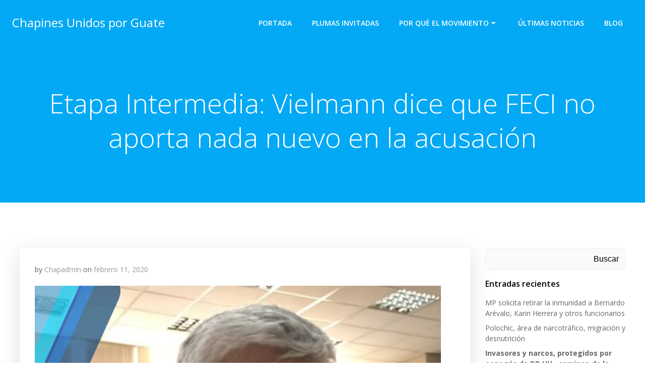

--- FILE ---
content_type: text/html; charset=utf-8
request_url: https://www.google.com/recaptcha/api2/anchor?ar=1&k=6LdYhqspAAAAAJWSuyzt3FzR46ILJ-wugW3wa-nV&co=aHR0cHM6Ly9jaGFwaW5lc3VuaWRvc3Bvcmd1YXRlLmNvbTo0NDM.&hl=en&v=N67nZn4AqZkNcbeMu4prBgzg&size=invisible&anchor-ms=20000&execute-ms=30000&cb=wlkw306zlnmn
body_size: 48982
content:
<!DOCTYPE HTML><html dir="ltr" lang="en"><head><meta http-equiv="Content-Type" content="text/html; charset=UTF-8">
<meta http-equiv="X-UA-Compatible" content="IE=edge">
<title>reCAPTCHA</title>
<style type="text/css">
/* cyrillic-ext */
@font-face {
  font-family: 'Roboto';
  font-style: normal;
  font-weight: 400;
  font-stretch: 100%;
  src: url(//fonts.gstatic.com/s/roboto/v48/KFO7CnqEu92Fr1ME7kSn66aGLdTylUAMa3GUBHMdazTgWw.woff2) format('woff2');
  unicode-range: U+0460-052F, U+1C80-1C8A, U+20B4, U+2DE0-2DFF, U+A640-A69F, U+FE2E-FE2F;
}
/* cyrillic */
@font-face {
  font-family: 'Roboto';
  font-style: normal;
  font-weight: 400;
  font-stretch: 100%;
  src: url(//fonts.gstatic.com/s/roboto/v48/KFO7CnqEu92Fr1ME7kSn66aGLdTylUAMa3iUBHMdazTgWw.woff2) format('woff2');
  unicode-range: U+0301, U+0400-045F, U+0490-0491, U+04B0-04B1, U+2116;
}
/* greek-ext */
@font-face {
  font-family: 'Roboto';
  font-style: normal;
  font-weight: 400;
  font-stretch: 100%;
  src: url(//fonts.gstatic.com/s/roboto/v48/KFO7CnqEu92Fr1ME7kSn66aGLdTylUAMa3CUBHMdazTgWw.woff2) format('woff2');
  unicode-range: U+1F00-1FFF;
}
/* greek */
@font-face {
  font-family: 'Roboto';
  font-style: normal;
  font-weight: 400;
  font-stretch: 100%;
  src: url(//fonts.gstatic.com/s/roboto/v48/KFO7CnqEu92Fr1ME7kSn66aGLdTylUAMa3-UBHMdazTgWw.woff2) format('woff2');
  unicode-range: U+0370-0377, U+037A-037F, U+0384-038A, U+038C, U+038E-03A1, U+03A3-03FF;
}
/* math */
@font-face {
  font-family: 'Roboto';
  font-style: normal;
  font-weight: 400;
  font-stretch: 100%;
  src: url(//fonts.gstatic.com/s/roboto/v48/KFO7CnqEu92Fr1ME7kSn66aGLdTylUAMawCUBHMdazTgWw.woff2) format('woff2');
  unicode-range: U+0302-0303, U+0305, U+0307-0308, U+0310, U+0312, U+0315, U+031A, U+0326-0327, U+032C, U+032F-0330, U+0332-0333, U+0338, U+033A, U+0346, U+034D, U+0391-03A1, U+03A3-03A9, U+03B1-03C9, U+03D1, U+03D5-03D6, U+03F0-03F1, U+03F4-03F5, U+2016-2017, U+2034-2038, U+203C, U+2040, U+2043, U+2047, U+2050, U+2057, U+205F, U+2070-2071, U+2074-208E, U+2090-209C, U+20D0-20DC, U+20E1, U+20E5-20EF, U+2100-2112, U+2114-2115, U+2117-2121, U+2123-214F, U+2190, U+2192, U+2194-21AE, U+21B0-21E5, U+21F1-21F2, U+21F4-2211, U+2213-2214, U+2216-22FF, U+2308-230B, U+2310, U+2319, U+231C-2321, U+2336-237A, U+237C, U+2395, U+239B-23B7, U+23D0, U+23DC-23E1, U+2474-2475, U+25AF, U+25B3, U+25B7, U+25BD, U+25C1, U+25CA, U+25CC, U+25FB, U+266D-266F, U+27C0-27FF, U+2900-2AFF, U+2B0E-2B11, U+2B30-2B4C, U+2BFE, U+3030, U+FF5B, U+FF5D, U+1D400-1D7FF, U+1EE00-1EEFF;
}
/* symbols */
@font-face {
  font-family: 'Roboto';
  font-style: normal;
  font-weight: 400;
  font-stretch: 100%;
  src: url(//fonts.gstatic.com/s/roboto/v48/KFO7CnqEu92Fr1ME7kSn66aGLdTylUAMaxKUBHMdazTgWw.woff2) format('woff2');
  unicode-range: U+0001-000C, U+000E-001F, U+007F-009F, U+20DD-20E0, U+20E2-20E4, U+2150-218F, U+2190, U+2192, U+2194-2199, U+21AF, U+21E6-21F0, U+21F3, U+2218-2219, U+2299, U+22C4-22C6, U+2300-243F, U+2440-244A, U+2460-24FF, U+25A0-27BF, U+2800-28FF, U+2921-2922, U+2981, U+29BF, U+29EB, U+2B00-2BFF, U+4DC0-4DFF, U+FFF9-FFFB, U+10140-1018E, U+10190-1019C, U+101A0, U+101D0-101FD, U+102E0-102FB, U+10E60-10E7E, U+1D2C0-1D2D3, U+1D2E0-1D37F, U+1F000-1F0FF, U+1F100-1F1AD, U+1F1E6-1F1FF, U+1F30D-1F30F, U+1F315, U+1F31C, U+1F31E, U+1F320-1F32C, U+1F336, U+1F378, U+1F37D, U+1F382, U+1F393-1F39F, U+1F3A7-1F3A8, U+1F3AC-1F3AF, U+1F3C2, U+1F3C4-1F3C6, U+1F3CA-1F3CE, U+1F3D4-1F3E0, U+1F3ED, U+1F3F1-1F3F3, U+1F3F5-1F3F7, U+1F408, U+1F415, U+1F41F, U+1F426, U+1F43F, U+1F441-1F442, U+1F444, U+1F446-1F449, U+1F44C-1F44E, U+1F453, U+1F46A, U+1F47D, U+1F4A3, U+1F4B0, U+1F4B3, U+1F4B9, U+1F4BB, U+1F4BF, U+1F4C8-1F4CB, U+1F4D6, U+1F4DA, U+1F4DF, U+1F4E3-1F4E6, U+1F4EA-1F4ED, U+1F4F7, U+1F4F9-1F4FB, U+1F4FD-1F4FE, U+1F503, U+1F507-1F50B, U+1F50D, U+1F512-1F513, U+1F53E-1F54A, U+1F54F-1F5FA, U+1F610, U+1F650-1F67F, U+1F687, U+1F68D, U+1F691, U+1F694, U+1F698, U+1F6AD, U+1F6B2, U+1F6B9-1F6BA, U+1F6BC, U+1F6C6-1F6CF, U+1F6D3-1F6D7, U+1F6E0-1F6EA, U+1F6F0-1F6F3, U+1F6F7-1F6FC, U+1F700-1F7FF, U+1F800-1F80B, U+1F810-1F847, U+1F850-1F859, U+1F860-1F887, U+1F890-1F8AD, U+1F8B0-1F8BB, U+1F8C0-1F8C1, U+1F900-1F90B, U+1F93B, U+1F946, U+1F984, U+1F996, U+1F9E9, U+1FA00-1FA6F, U+1FA70-1FA7C, U+1FA80-1FA89, U+1FA8F-1FAC6, U+1FACE-1FADC, U+1FADF-1FAE9, U+1FAF0-1FAF8, U+1FB00-1FBFF;
}
/* vietnamese */
@font-face {
  font-family: 'Roboto';
  font-style: normal;
  font-weight: 400;
  font-stretch: 100%;
  src: url(//fonts.gstatic.com/s/roboto/v48/KFO7CnqEu92Fr1ME7kSn66aGLdTylUAMa3OUBHMdazTgWw.woff2) format('woff2');
  unicode-range: U+0102-0103, U+0110-0111, U+0128-0129, U+0168-0169, U+01A0-01A1, U+01AF-01B0, U+0300-0301, U+0303-0304, U+0308-0309, U+0323, U+0329, U+1EA0-1EF9, U+20AB;
}
/* latin-ext */
@font-face {
  font-family: 'Roboto';
  font-style: normal;
  font-weight: 400;
  font-stretch: 100%;
  src: url(//fonts.gstatic.com/s/roboto/v48/KFO7CnqEu92Fr1ME7kSn66aGLdTylUAMa3KUBHMdazTgWw.woff2) format('woff2');
  unicode-range: U+0100-02BA, U+02BD-02C5, U+02C7-02CC, U+02CE-02D7, U+02DD-02FF, U+0304, U+0308, U+0329, U+1D00-1DBF, U+1E00-1E9F, U+1EF2-1EFF, U+2020, U+20A0-20AB, U+20AD-20C0, U+2113, U+2C60-2C7F, U+A720-A7FF;
}
/* latin */
@font-face {
  font-family: 'Roboto';
  font-style: normal;
  font-weight: 400;
  font-stretch: 100%;
  src: url(//fonts.gstatic.com/s/roboto/v48/KFO7CnqEu92Fr1ME7kSn66aGLdTylUAMa3yUBHMdazQ.woff2) format('woff2');
  unicode-range: U+0000-00FF, U+0131, U+0152-0153, U+02BB-02BC, U+02C6, U+02DA, U+02DC, U+0304, U+0308, U+0329, U+2000-206F, U+20AC, U+2122, U+2191, U+2193, U+2212, U+2215, U+FEFF, U+FFFD;
}
/* cyrillic-ext */
@font-face {
  font-family: 'Roboto';
  font-style: normal;
  font-weight: 500;
  font-stretch: 100%;
  src: url(//fonts.gstatic.com/s/roboto/v48/KFO7CnqEu92Fr1ME7kSn66aGLdTylUAMa3GUBHMdazTgWw.woff2) format('woff2');
  unicode-range: U+0460-052F, U+1C80-1C8A, U+20B4, U+2DE0-2DFF, U+A640-A69F, U+FE2E-FE2F;
}
/* cyrillic */
@font-face {
  font-family: 'Roboto';
  font-style: normal;
  font-weight: 500;
  font-stretch: 100%;
  src: url(//fonts.gstatic.com/s/roboto/v48/KFO7CnqEu92Fr1ME7kSn66aGLdTylUAMa3iUBHMdazTgWw.woff2) format('woff2');
  unicode-range: U+0301, U+0400-045F, U+0490-0491, U+04B0-04B1, U+2116;
}
/* greek-ext */
@font-face {
  font-family: 'Roboto';
  font-style: normal;
  font-weight: 500;
  font-stretch: 100%;
  src: url(//fonts.gstatic.com/s/roboto/v48/KFO7CnqEu92Fr1ME7kSn66aGLdTylUAMa3CUBHMdazTgWw.woff2) format('woff2');
  unicode-range: U+1F00-1FFF;
}
/* greek */
@font-face {
  font-family: 'Roboto';
  font-style: normal;
  font-weight: 500;
  font-stretch: 100%;
  src: url(//fonts.gstatic.com/s/roboto/v48/KFO7CnqEu92Fr1ME7kSn66aGLdTylUAMa3-UBHMdazTgWw.woff2) format('woff2');
  unicode-range: U+0370-0377, U+037A-037F, U+0384-038A, U+038C, U+038E-03A1, U+03A3-03FF;
}
/* math */
@font-face {
  font-family: 'Roboto';
  font-style: normal;
  font-weight: 500;
  font-stretch: 100%;
  src: url(//fonts.gstatic.com/s/roboto/v48/KFO7CnqEu92Fr1ME7kSn66aGLdTylUAMawCUBHMdazTgWw.woff2) format('woff2');
  unicode-range: U+0302-0303, U+0305, U+0307-0308, U+0310, U+0312, U+0315, U+031A, U+0326-0327, U+032C, U+032F-0330, U+0332-0333, U+0338, U+033A, U+0346, U+034D, U+0391-03A1, U+03A3-03A9, U+03B1-03C9, U+03D1, U+03D5-03D6, U+03F0-03F1, U+03F4-03F5, U+2016-2017, U+2034-2038, U+203C, U+2040, U+2043, U+2047, U+2050, U+2057, U+205F, U+2070-2071, U+2074-208E, U+2090-209C, U+20D0-20DC, U+20E1, U+20E5-20EF, U+2100-2112, U+2114-2115, U+2117-2121, U+2123-214F, U+2190, U+2192, U+2194-21AE, U+21B0-21E5, U+21F1-21F2, U+21F4-2211, U+2213-2214, U+2216-22FF, U+2308-230B, U+2310, U+2319, U+231C-2321, U+2336-237A, U+237C, U+2395, U+239B-23B7, U+23D0, U+23DC-23E1, U+2474-2475, U+25AF, U+25B3, U+25B7, U+25BD, U+25C1, U+25CA, U+25CC, U+25FB, U+266D-266F, U+27C0-27FF, U+2900-2AFF, U+2B0E-2B11, U+2B30-2B4C, U+2BFE, U+3030, U+FF5B, U+FF5D, U+1D400-1D7FF, U+1EE00-1EEFF;
}
/* symbols */
@font-face {
  font-family: 'Roboto';
  font-style: normal;
  font-weight: 500;
  font-stretch: 100%;
  src: url(//fonts.gstatic.com/s/roboto/v48/KFO7CnqEu92Fr1ME7kSn66aGLdTylUAMaxKUBHMdazTgWw.woff2) format('woff2');
  unicode-range: U+0001-000C, U+000E-001F, U+007F-009F, U+20DD-20E0, U+20E2-20E4, U+2150-218F, U+2190, U+2192, U+2194-2199, U+21AF, U+21E6-21F0, U+21F3, U+2218-2219, U+2299, U+22C4-22C6, U+2300-243F, U+2440-244A, U+2460-24FF, U+25A0-27BF, U+2800-28FF, U+2921-2922, U+2981, U+29BF, U+29EB, U+2B00-2BFF, U+4DC0-4DFF, U+FFF9-FFFB, U+10140-1018E, U+10190-1019C, U+101A0, U+101D0-101FD, U+102E0-102FB, U+10E60-10E7E, U+1D2C0-1D2D3, U+1D2E0-1D37F, U+1F000-1F0FF, U+1F100-1F1AD, U+1F1E6-1F1FF, U+1F30D-1F30F, U+1F315, U+1F31C, U+1F31E, U+1F320-1F32C, U+1F336, U+1F378, U+1F37D, U+1F382, U+1F393-1F39F, U+1F3A7-1F3A8, U+1F3AC-1F3AF, U+1F3C2, U+1F3C4-1F3C6, U+1F3CA-1F3CE, U+1F3D4-1F3E0, U+1F3ED, U+1F3F1-1F3F3, U+1F3F5-1F3F7, U+1F408, U+1F415, U+1F41F, U+1F426, U+1F43F, U+1F441-1F442, U+1F444, U+1F446-1F449, U+1F44C-1F44E, U+1F453, U+1F46A, U+1F47D, U+1F4A3, U+1F4B0, U+1F4B3, U+1F4B9, U+1F4BB, U+1F4BF, U+1F4C8-1F4CB, U+1F4D6, U+1F4DA, U+1F4DF, U+1F4E3-1F4E6, U+1F4EA-1F4ED, U+1F4F7, U+1F4F9-1F4FB, U+1F4FD-1F4FE, U+1F503, U+1F507-1F50B, U+1F50D, U+1F512-1F513, U+1F53E-1F54A, U+1F54F-1F5FA, U+1F610, U+1F650-1F67F, U+1F687, U+1F68D, U+1F691, U+1F694, U+1F698, U+1F6AD, U+1F6B2, U+1F6B9-1F6BA, U+1F6BC, U+1F6C6-1F6CF, U+1F6D3-1F6D7, U+1F6E0-1F6EA, U+1F6F0-1F6F3, U+1F6F7-1F6FC, U+1F700-1F7FF, U+1F800-1F80B, U+1F810-1F847, U+1F850-1F859, U+1F860-1F887, U+1F890-1F8AD, U+1F8B0-1F8BB, U+1F8C0-1F8C1, U+1F900-1F90B, U+1F93B, U+1F946, U+1F984, U+1F996, U+1F9E9, U+1FA00-1FA6F, U+1FA70-1FA7C, U+1FA80-1FA89, U+1FA8F-1FAC6, U+1FACE-1FADC, U+1FADF-1FAE9, U+1FAF0-1FAF8, U+1FB00-1FBFF;
}
/* vietnamese */
@font-face {
  font-family: 'Roboto';
  font-style: normal;
  font-weight: 500;
  font-stretch: 100%;
  src: url(//fonts.gstatic.com/s/roboto/v48/KFO7CnqEu92Fr1ME7kSn66aGLdTylUAMa3OUBHMdazTgWw.woff2) format('woff2');
  unicode-range: U+0102-0103, U+0110-0111, U+0128-0129, U+0168-0169, U+01A0-01A1, U+01AF-01B0, U+0300-0301, U+0303-0304, U+0308-0309, U+0323, U+0329, U+1EA0-1EF9, U+20AB;
}
/* latin-ext */
@font-face {
  font-family: 'Roboto';
  font-style: normal;
  font-weight: 500;
  font-stretch: 100%;
  src: url(//fonts.gstatic.com/s/roboto/v48/KFO7CnqEu92Fr1ME7kSn66aGLdTylUAMa3KUBHMdazTgWw.woff2) format('woff2');
  unicode-range: U+0100-02BA, U+02BD-02C5, U+02C7-02CC, U+02CE-02D7, U+02DD-02FF, U+0304, U+0308, U+0329, U+1D00-1DBF, U+1E00-1E9F, U+1EF2-1EFF, U+2020, U+20A0-20AB, U+20AD-20C0, U+2113, U+2C60-2C7F, U+A720-A7FF;
}
/* latin */
@font-face {
  font-family: 'Roboto';
  font-style: normal;
  font-weight: 500;
  font-stretch: 100%;
  src: url(//fonts.gstatic.com/s/roboto/v48/KFO7CnqEu92Fr1ME7kSn66aGLdTylUAMa3yUBHMdazQ.woff2) format('woff2');
  unicode-range: U+0000-00FF, U+0131, U+0152-0153, U+02BB-02BC, U+02C6, U+02DA, U+02DC, U+0304, U+0308, U+0329, U+2000-206F, U+20AC, U+2122, U+2191, U+2193, U+2212, U+2215, U+FEFF, U+FFFD;
}
/* cyrillic-ext */
@font-face {
  font-family: 'Roboto';
  font-style: normal;
  font-weight: 900;
  font-stretch: 100%;
  src: url(//fonts.gstatic.com/s/roboto/v48/KFO7CnqEu92Fr1ME7kSn66aGLdTylUAMa3GUBHMdazTgWw.woff2) format('woff2');
  unicode-range: U+0460-052F, U+1C80-1C8A, U+20B4, U+2DE0-2DFF, U+A640-A69F, U+FE2E-FE2F;
}
/* cyrillic */
@font-face {
  font-family: 'Roboto';
  font-style: normal;
  font-weight: 900;
  font-stretch: 100%;
  src: url(//fonts.gstatic.com/s/roboto/v48/KFO7CnqEu92Fr1ME7kSn66aGLdTylUAMa3iUBHMdazTgWw.woff2) format('woff2');
  unicode-range: U+0301, U+0400-045F, U+0490-0491, U+04B0-04B1, U+2116;
}
/* greek-ext */
@font-face {
  font-family: 'Roboto';
  font-style: normal;
  font-weight: 900;
  font-stretch: 100%;
  src: url(//fonts.gstatic.com/s/roboto/v48/KFO7CnqEu92Fr1ME7kSn66aGLdTylUAMa3CUBHMdazTgWw.woff2) format('woff2');
  unicode-range: U+1F00-1FFF;
}
/* greek */
@font-face {
  font-family: 'Roboto';
  font-style: normal;
  font-weight: 900;
  font-stretch: 100%;
  src: url(//fonts.gstatic.com/s/roboto/v48/KFO7CnqEu92Fr1ME7kSn66aGLdTylUAMa3-UBHMdazTgWw.woff2) format('woff2');
  unicode-range: U+0370-0377, U+037A-037F, U+0384-038A, U+038C, U+038E-03A1, U+03A3-03FF;
}
/* math */
@font-face {
  font-family: 'Roboto';
  font-style: normal;
  font-weight: 900;
  font-stretch: 100%;
  src: url(//fonts.gstatic.com/s/roboto/v48/KFO7CnqEu92Fr1ME7kSn66aGLdTylUAMawCUBHMdazTgWw.woff2) format('woff2');
  unicode-range: U+0302-0303, U+0305, U+0307-0308, U+0310, U+0312, U+0315, U+031A, U+0326-0327, U+032C, U+032F-0330, U+0332-0333, U+0338, U+033A, U+0346, U+034D, U+0391-03A1, U+03A3-03A9, U+03B1-03C9, U+03D1, U+03D5-03D6, U+03F0-03F1, U+03F4-03F5, U+2016-2017, U+2034-2038, U+203C, U+2040, U+2043, U+2047, U+2050, U+2057, U+205F, U+2070-2071, U+2074-208E, U+2090-209C, U+20D0-20DC, U+20E1, U+20E5-20EF, U+2100-2112, U+2114-2115, U+2117-2121, U+2123-214F, U+2190, U+2192, U+2194-21AE, U+21B0-21E5, U+21F1-21F2, U+21F4-2211, U+2213-2214, U+2216-22FF, U+2308-230B, U+2310, U+2319, U+231C-2321, U+2336-237A, U+237C, U+2395, U+239B-23B7, U+23D0, U+23DC-23E1, U+2474-2475, U+25AF, U+25B3, U+25B7, U+25BD, U+25C1, U+25CA, U+25CC, U+25FB, U+266D-266F, U+27C0-27FF, U+2900-2AFF, U+2B0E-2B11, U+2B30-2B4C, U+2BFE, U+3030, U+FF5B, U+FF5D, U+1D400-1D7FF, U+1EE00-1EEFF;
}
/* symbols */
@font-face {
  font-family: 'Roboto';
  font-style: normal;
  font-weight: 900;
  font-stretch: 100%;
  src: url(//fonts.gstatic.com/s/roboto/v48/KFO7CnqEu92Fr1ME7kSn66aGLdTylUAMaxKUBHMdazTgWw.woff2) format('woff2');
  unicode-range: U+0001-000C, U+000E-001F, U+007F-009F, U+20DD-20E0, U+20E2-20E4, U+2150-218F, U+2190, U+2192, U+2194-2199, U+21AF, U+21E6-21F0, U+21F3, U+2218-2219, U+2299, U+22C4-22C6, U+2300-243F, U+2440-244A, U+2460-24FF, U+25A0-27BF, U+2800-28FF, U+2921-2922, U+2981, U+29BF, U+29EB, U+2B00-2BFF, U+4DC0-4DFF, U+FFF9-FFFB, U+10140-1018E, U+10190-1019C, U+101A0, U+101D0-101FD, U+102E0-102FB, U+10E60-10E7E, U+1D2C0-1D2D3, U+1D2E0-1D37F, U+1F000-1F0FF, U+1F100-1F1AD, U+1F1E6-1F1FF, U+1F30D-1F30F, U+1F315, U+1F31C, U+1F31E, U+1F320-1F32C, U+1F336, U+1F378, U+1F37D, U+1F382, U+1F393-1F39F, U+1F3A7-1F3A8, U+1F3AC-1F3AF, U+1F3C2, U+1F3C4-1F3C6, U+1F3CA-1F3CE, U+1F3D4-1F3E0, U+1F3ED, U+1F3F1-1F3F3, U+1F3F5-1F3F7, U+1F408, U+1F415, U+1F41F, U+1F426, U+1F43F, U+1F441-1F442, U+1F444, U+1F446-1F449, U+1F44C-1F44E, U+1F453, U+1F46A, U+1F47D, U+1F4A3, U+1F4B0, U+1F4B3, U+1F4B9, U+1F4BB, U+1F4BF, U+1F4C8-1F4CB, U+1F4D6, U+1F4DA, U+1F4DF, U+1F4E3-1F4E6, U+1F4EA-1F4ED, U+1F4F7, U+1F4F9-1F4FB, U+1F4FD-1F4FE, U+1F503, U+1F507-1F50B, U+1F50D, U+1F512-1F513, U+1F53E-1F54A, U+1F54F-1F5FA, U+1F610, U+1F650-1F67F, U+1F687, U+1F68D, U+1F691, U+1F694, U+1F698, U+1F6AD, U+1F6B2, U+1F6B9-1F6BA, U+1F6BC, U+1F6C6-1F6CF, U+1F6D3-1F6D7, U+1F6E0-1F6EA, U+1F6F0-1F6F3, U+1F6F7-1F6FC, U+1F700-1F7FF, U+1F800-1F80B, U+1F810-1F847, U+1F850-1F859, U+1F860-1F887, U+1F890-1F8AD, U+1F8B0-1F8BB, U+1F8C0-1F8C1, U+1F900-1F90B, U+1F93B, U+1F946, U+1F984, U+1F996, U+1F9E9, U+1FA00-1FA6F, U+1FA70-1FA7C, U+1FA80-1FA89, U+1FA8F-1FAC6, U+1FACE-1FADC, U+1FADF-1FAE9, U+1FAF0-1FAF8, U+1FB00-1FBFF;
}
/* vietnamese */
@font-face {
  font-family: 'Roboto';
  font-style: normal;
  font-weight: 900;
  font-stretch: 100%;
  src: url(//fonts.gstatic.com/s/roboto/v48/KFO7CnqEu92Fr1ME7kSn66aGLdTylUAMa3OUBHMdazTgWw.woff2) format('woff2');
  unicode-range: U+0102-0103, U+0110-0111, U+0128-0129, U+0168-0169, U+01A0-01A1, U+01AF-01B0, U+0300-0301, U+0303-0304, U+0308-0309, U+0323, U+0329, U+1EA0-1EF9, U+20AB;
}
/* latin-ext */
@font-face {
  font-family: 'Roboto';
  font-style: normal;
  font-weight: 900;
  font-stretch: 100%;
  src: url(//fonts.gstatic.com/s/roboto/v48/KFO7CnqEu92Fr1ME7kSn66aGLdTylUAMa3KUBHMdazTgWw.woff2) format('woff2');
  unicode-range: U+0100-02BA, U+02BD-02C5, U+02C7-02CC, U+02CE-02D7, U+02DD-02FF, U+0304, U+0308, U+0329, U+1D00-1DBF, U+1E00-1E9F, U+1EF2-1EFF, U+2020, U+20A0-20AB, U+20AD-20C0, U+2113, U+2C60-2C7F, U+A720-A7FF;
}
/* latin */
@font-face {
  font-family: 'Roboto';
  font-style: normal;
  font-weight: 900;
  font-stretch: 100%;
  src: url(//fonts.gstatic.com/s/roboto/v48/KFO7CnqEu92Fr1ME7kSn66aGLdTylUAMa3yUBHMdazQ.woff2) format('woff2');
  unicode-range: U+0000-00FF, U+0131, U+0152-0153, U+02BB-02BC, U+02C6, U+02DA, U+02DC, U+0304, U+0308, U+0329, U+2000-206F, U+20AC, U+2122, U+2191, U+2193, U+2212, U+2215, U+FEFF, U+FFFD;
}

</style>
<link rel="stylesheet" type="text/css" href="https://www.gstatic.com/recaptcha/releases/N67nZn4AqZkNcbeMu4prBgzg/styles__ltr.css">
<script nonce="u1Lw0b_jY2amz-Chaj82Sg" type="text/javascript">window['__recaptcha_api'] = 'https://www.google.com/recaptcha/api2/';</script>
<script type="text/javascript" src="https://www.gstatic.com/recaptcha/releases/N67nZn4AqZkNcbeMu4prBgzg/recaptcha__en.js" nonce="u1Lw0b_jY2amz-Chaj82Sg">
      
    </script></head>
<body><div id="rc-anchor-alert" class="rc-anchor-alert"></div>
<input type="hidden" id="recaptcha-token" value="[base64]">
<script type="text/javascript" nonce="u1Lw0b_jY2amz-Chaj82Sg">
      recaptcha.anchor.Main.init("[\x22ainput\x22,[\x22bgdata\x22,\x22\x22,\[base64]/[base64]/[base64]/[base64]/[base64]/[base64]/KGcoTywyNTMsTy5PKSxVRyhPLEMpKTpnKE8sMjUzLEMpLE8pKSxsKSksTykpfSxieT1mdW5jdGlvbihDLE8sdSxsKXtmb3IobD0odT1SKEMpLDApO08+MDtPLS0pbD1sPDw4fFooQyk7ZyhDLHUsbCl9LFVHPWZ1bmN0aW9uKEMsTyl7Qy5pLmxlbmd0aD4xMDQ/[base64]/[base64]/[base64]/[base64]/[base64]/[base64]/[base64]\\u003d\x22,\[base64]\\u003d\x22,\[base64]/dMKJDwfCmm3CgX3DoMKbw6nDkMOhJMKCwoQIMsO/JsOFwp3CunbClxxyPMKYwrUkAmVBT1oSMMO/UHTDp8O2w4knw5RwwpBfKBXDvzvCgcOrw6jCqVYhw5/CilJww7nDjxTDhQ4+PwbDkMKQw6LCkMK6wr5ww4nDvQ3Ch8Ouw7DCqW/CjRvCtsOlbjlzFsO3wrBBwqvDtGlWw51vwp9+PcO+w6otQR3ChcKMwqNdwpkOa8OkK8KzwodowqkCw4V6w5bCjgbDiMOfUX7DgQNIw7TDu8O/w6x4MDzDkMKKw65iwo59SwPCh2JRw7rCiXwxwocsw4jChQHDusKkdR89wrswwo4qS8Oxw7hFw5jDhsKWEB8KcVoMYDgeAz7DtMOLKVpow5fDhcO3w5jDk8Oiw5p1w7zCj8Ocw4bDgMO9MEppw7dNPMOVw5/[base64]/Ci8Ojw57DrMOAHMKFH8O5w6TCoTfCrMKhw59Makduwp7DjsOBYsOJNsKYHsKvwrg1OF4UYSpcQ2LDvBHDiGTCncKbwr/CtlPDgsOYT8KbZ8O9DiYbwropHk8LwrY4wq3Cg8OLwohtR2XDucO5wpvCqH/Dt8OlwqtleMOwwqF+GcOMby/CuQVnwodlRn/DqD7CmTvCoMOtP8KlIW7DrMOfwrLDjkZjw6zCjcOWwrjCgsOnV8KXJ0ldK8Kfw7hoJQzCpVXConbDrcOpAl0mwpl1UAFpY8KcwpXCvsO9a1DCnyEtWCwnOn/DlXQyLDbDhVbDqBpKJl/Cu8O5wojDqsKIwqHCsXUYw53Cj8KEwpc6HcOqV8K2w7AFw4Rww5vDtsOFwptiH1NRUcKLWgYow755wrxTfilvQQ7Cun7Cj8KXwrJsOC8fwpfCgMOYw4oKw5DCh8OMwrMaWsOGT2rDlgQkQHLDiEnDhsO/[base64]/DoMKlf8KZw4MGw4Ugw5dtHMKPw5BcwoQOWmDCs2zDkMO2aMO+w5vDg2XCui1xVivDicOnw5PDpsKAw4HCqcOmwrPDmiXCqmAXwrVjw5jDmMKjwr/[base64]/DowbClcKdwoE9w43DmMOFMsOaacOJw60+wqwVax3DiMOAw6LCjsKbDTnDvsO5wrXCtyw3w7VGw5AMw5UMFEwTwpjCmcOUUn9Fw6NSKC1WP8OQYMOTwrJLKWnDiMK/X1zClHYbd8O8OE/ClMOjDsKURT9jHRLDscK6cVtBw7fDojvClMOlADTDosKfPlVpw49/[base64]/wpwPw57CmkbCqUxfwoLDqcOrw4Zdw5k2BcKlbcK5w4bCng7CrHzDmVnDkMKeZsOdU8KFAcKuOMOqw4N1w7zCg8KSw4TCiMO2w7vDiMOzYioPw6ZRTMOcKx/Do8KYZnzDkGQQdsK3OcKNXMKfw69Dwp4Fw7xWw5J7OnYkSxnCn1E6wp/DrcKMbA7DvibDtMO2wrlIwr/[base64]/Cs8Oxw7YBw5XCjSjCnsOsYMOewphjw7p0w4lwWcO1ZUHDhxJcwobCgcOGSVPCiTNuwp5SPMOXw6vDpE3Cj8KOSAnDpMO+c0TDnMKrGirCnBvDgW8/[base64]/[base64]/Q0vCvUhTw716w6Ihw6HChldoDsKOe8OOLcO9wr0qWcK0wrnCp8KnAAvDosKxw4o1KMKbWmVAwo05IcO3YC03WXIAw6d+ZTpHS8OJT8OSSMOlwr3DmMO2w7h9w5M5bMOcwqpnSwlCwpjDknw1GMOwYmcCwqfDmsKTw6N5w43Ck8KiY8Ojw7HDphzCqsOGKsOJw7/Du0zCqAnCksOFwqwEwp3Di3nDtsOVXsOoQFvDrMOHJcKUGsO6w7kow59qw5sqS0jCihXCjAjChMOSDhxYNmPDq3Nxwpd9e1vCksOmeywAasKqw65DwqjDiW/Cp8Oaw7Bbw63Ck8Kuwrp4UsKEwoRmwrfDisO8URHCox7CjsOGwotKbA7Ci8OtMzTDscOkYMOeZAVSLMKDwrrDsMK/BFDDl8Obw4oxR1nDicOaLyzDrcKJWx3DucKWwoB0wpnDr0zDiglMw7QwMsOtwqxcw7prLMO+dhYPaHw1UcOWFGsfasO3w6YMU2HDoUDCvBASUCsvw7DCtcKlfsKEw7F/[base64]/PHYmRcKCD8OCw7PDtcKpSiYhw5HCmgXCmDDDpsOgw5vDhBdtwrIGMRHCs1vDrcKOwo9SKCIGJUPDhFfCuCTChsKeW8KQwpjCj2sMwo3CjMKZZcKUD8OowqhRDsOTPT4ZP8O+w4NddAxnGsO3woNWDDpXw5bDkHIww4HDmsKOR8OVbnTDs21gYj/DokAFX8OkJcOmEsOmwpbDmsKiEm55X8KvfGvCksKfwp5QTVoFSMOPFAtWwovClcKFGcKHAMKBw43Cs8O4P8K3bsKZw6/ChsOSwrRXwqLCtlovZSx2Q8KiUMKyRGfDrcOdwpFQRihPw6jCj8K7HsKXakTDr8O9bXEtwoQbWcKrFcK8wqQ3w5Y7P8Ovw4tXwrtiwpfDlsK3emkEAsOvejTCrmLCn8KzwopGwphKwrgZw6vDmMOMw7TCv2HDtivDtcOjTMKUXDl/TkPDpiDDmsKZPUBTfhpTPSDChRt2Pn0sw4TCq8KhG8KSIiUmw6LDiFjDgRXCgcOCw6jClQ4MRMO2wpMnWMKVXSfDl0vCs8OewoIgwoLDgm/DucOzemVcw6bDmsOiPMOHRcOtw4HCiHPCrzMtUXzDvsOiw6HDo8O1L3TDmMK8w4jCpkRHZHDCsMOhOMK1IG/DrsO1AcOMLGLDisOBI8K0YQvDg8KMP8OHwq8Dw7Jcw6XCssOtGcKaw7wow5J2Kk/CrsOCbcKCwrfDqsKFwqhLw7bCpcO8UG8RwrvDp8O0wpJSw5PDssKiw4QdwpXCqHnDv3JJNgNuw58zwpnCoF/[base64]/[base64]/[base64]/Ck8OPw7rDusOzw5bCn8OSwq/CnsOJVMOmWw7DgkbCksOIYMKmwrxeCnJFSiPDuhFhfk3DiW44wrAYOwljIsKawr3DhcOxwrbCg0rDimPCjll1R8OsYMKMwpRaBW/CnGBEw4Zow57CqzhqwqPClS/DjGUGRi/DthrDkDldw64uYsOsPMKMJnXDg8OHwoXClsKzwqTDgcOLDMK0YMORwphuwpXDpsKXwo0FwpvDgcKWFH3Cmhc0wqrDng7CsmbChcKrwrMTwq3CvHbCtih6N8Oiw5HCqMOSAC7DjMOfwqc6w4/ClxvCqcO/d8O/wozDt8Kgwr0NO8OOAMO4w7jDohzCgsOtwqXDpGDDozVIXcOdRsOWf8Kww5I2wonDgyk5ScOqwprCv09/SMOVwo7DjsKDecKzw7vChcOxw7tBOUV4w4VUUsKnwp3CoS9rwpXCjXjCjT3CpcOowoc6NMOrwrFudQpFw4nCt29GXDYaf8KqAsOETjLDlX/Clm14Dgsnw57CsFQvEcKkCcOxShLDlFBcK8ONw6M/fsOmwrh+Q8KuwqvCg2EeXVNiByQNR8KJw6rDuMOmXcKyw45Ow6DCoz7Dh3ZQw5bCsCTCkcKWwqQawq/[base64]/[base64]/Dk34twrvCnsOMLB7CrAPDlk0xwr0fBMOZw6FGwrDDosO4w5LCt2dcJcKZDsOANQPDgVHDnsKAw79jHMOAwrRsU8O5woRPwoRgfsKYH2HCjGnCisOyYws1woptHyrCrV5hwo7CosKWYcK9QsOyBcKbw4zCkcKTw4Fbw4RUbA/DgR0ndzhVw71bCMO9wokSw7DCkkBAesOYMxQcAsOxwqnCtRNCwpIWCgzDgzTCgTHClXHDmsK/[base64]/[base64]/CksOUJTVxw5ZcfinDusK2w6l3w442UcKzw4oawrTCtcO0w6I+akJAeT/DtMKPGRvCocKGw5XCjsKHwo89CcO+SF9bXTDDi8OuwpV/BXzCo8K2wq9fZRtWwpApSEPDuRLCs1Icw4TDgkHClcK6I8Kxw4odw4UKWBQjbTNiwq/DmktPw4LCnjHCuRNJfWrCpcOUZ2XCvsOJXsOBw487wq/DgktFwrtBwqxIw6PDtcOfKj/DlMKEw4/DumjDvMOLw5HCk8KYfMKQwqTDmSIOacOvw55ZQVZRworDnAvCoyoEVWXCpQrCoQwDbcOcN1sUwqs5w40MwpnCjxHDuTbCtcOnO1QVb8KsUi/[base64]/CjFc6w7hHUxLCmQlFwo3DvcKNP8KrP3ggFGLCmyXCqcO8wqLDjMOowrPCoMOfwpFjw5LCgsOmUDw2wpd3wpPCkl7DscOgw6RSRcOlw68RF8KewrxUwqotE1jDhcKuAsO2W8O3wrvDtcOZwplJIWQ8w43CvTlbECfCp8O5EUx3w4/Dt8OkwqocSsO0K2BEGMK/PcO8wqnCrcKQA8KPwrHDosKzasKtGcOsR3NCw6UXbxw+QcOQCx5rWC7CnsKVw5sIf0tfGcKkwpvDnBNccQVmHcOpw4fCh8Oxw7TDgcKQVcKhw4TDocKMC3PDmcO8wrnCq8Ksw5YNZcOswoDDml/DuxbCssOhw5bDqV7DgmsMJ0Mpw6wfJ8KyJcKDw5tuw60ywqvDusOfw6Mhw4HDkERBw5YsQcKyBzXDjgBew44BwqxxbETDviQSwr8KdcOAwpQlSsOnwr0pw5F9cMOGfUgUAcK1CcK7XGgzw7FjQXrDmcO3LcKCw6TDqizDs2DCk8Oiw5/[base64]/NShENnsLHsO0JS05XxLDk2BQw4FVdwYbQ8OsWnDCkVVBw5xDw6MbVGlpw6bCsMKmfUhUw4pIw4lFw53DvB/DhXfDrsKOUlnCnmnCo8OUPcK8w6AjUsKLWjbDtMKew5HDnGbDqFnDhng2worCrl7DtMOnOcOXTxNvQlXCqMKJw7k6w5Zpwoxtw7DDhMO0dMKsasOdwowjX1NuRcOnEi9ywq1YGHQHw5oOwo5FYz8yMwF5wofDsArDkVbDnsKew68yw7/DhC7DhMOjFkvDpx8MwpnCqBU/PzDDhBB6w47Dk3UHwqPChMOZw7DDpF/CgTXCgnRCOzs1w5HCix0/wofDm8ODw53Dr2crwqEESFXCjCZbw6PDtMOuDRbCkcOsQA7CrwDClMOcwqHCpMKiworDt8OCS2bDm8OzYC8geMKBw7TDmCcUdXoRN8KyAcKlSVLCiXrCmsOgfCXCucKyMsOjWMKtwr14H8OeaMOcSDR6E8KfwotKTXnDksOyS8KZHsO7SW/DpMOVw5zCjcO/M3zDiDJNw5Uiw4jDnMKAw5tSwqZVw6rCisOrwqQJw4Evw5Naw6/[base64]/CsV0JenLDsCc5wrDClFjCj0M3UFfClVs/FMKSw50VHlDCvcOSJMOSwrbCr8KYwqDDr8OOwq4Zw5p+wpfCqj1yGVo1B8KSwplGw4Z7wq0LwozCi8OZFsKmdcOVXnBHfFFHwp10JcKjDMOtTsO7w5o3w5EAw7/[base64]/CicK3b8KSwrrCvMK0w7xPw7sHEcKOGlbCucO/w6PCpMOBw6oxN8KGfxXCiMKvwr/DgVhmGcK4ESzDi1bCgMKvBD4EwoVwOcO/[base64]/akxDw79ZwrQXBcKew7LCqMKfal/CksOzw4w/w7cNwqJiRzLChcKmwr8/wp/DgiLDox/ChsOuIcKIdzhueQFQw6bDn0kqw4/DkMKRwpjDtRhvM1TCh8OCWMKqwqhmBmwhfcOnaMKSX31Ca3fDoMOyUl5mw5MYwrIiRsOTw5LDqcOBBMO3w4UKR8OKwrrChkTDmzhaEU59EsO0w7c1w5xSZkwyw4TDq1bClsOdEcOFVR/[base64]/CvnDDo8KAworClcKCwpzCkQYfJg/CsgnCjXMFWwVPwrErRcKdCnVxw5zCvDTDk1bCh8KyFcKzwrwOacOewoPDoVbDjgI7w5zDusKUQ3UPwrLCrHhtfMO1C3XDgcOZGMOPwoRZwpoLwoo7w4fDqCTDnMOlw6A9w4nCnMK8w5JnXjnCgXrChsOEw55Tw7TCpGfCq8O6wo/Cv35QUcKPw5dVw5k8w4tAP3bDgHNJUzrCkcOYwrrCoGBGwrlfw5cpwqvCnMOYdMKMOm7DnMOxw7rDisO/[base64]/DsUpjwrfDl8Oww63DlVTDtMOdwpHCuMOdB8KZGcK7c8OfwpzDrsORPcK3w4HCrcOowrgcVAbDhnDDhXtMw7M0KcOXwpwndMOCwrh0M8K/PMK7wpMgw5g7ajfDjcOpQh7Dil3Do0HCjcOrKsOKw6tJwqrDpUgXJTMEw5x1wooBc8K2XA3DqjxAeGzDlMKdwoduQsKKasKhw48ZQcKjwq9vFWYuwp/Dl8KbIXjDlsOGw5jDscKHS297w4d8NT90BAnDkARBfABxwoLDgHg9WUZ4UcOawr/[base64]/[base64]/[base64]/CpcK/dcKhGmATwqdKwoRBYcK/cMOTw6TDrcKDw4DDrjk7YMKcHXjCq2VJFwwHwoZGWm0GDsKBAmF/Y3NiR3l/[base64]/DtcOiX1zCs1hswpQZw7sfwqXCvFEjaXXDt8Otwo0Ywr/DoMOzw4pvSw1Ewo7DoMONw4vDssKdwoZLRcKJw7fCr8KjUMOwIsOBCxBgBMOFw6jCrAcdwqXDkHMfw7QZw6vDgzh2bcKrGMK2SsOPaMO3wp8fFcO+DCnDl8OADsKmwpMpL1zDsMKSw4DDuSnDg10mTSRZN3EGwpHDgFzDnRXDtcOxAWTDtiHDmzbCgw/[base64]/CmhHDvMOLw6t3wrYXw550dDHChk3DqxfDgsOpWitAdcOeG00tVV3DnWwwDgzDlyNxB8OOwqsrKAIWQgDDtMK0JmhBw73DoBjDosOrw6opADTCk8O4Pi7DiBIaCcKqamIkw6LDq2PDpsKsw6B/w4wzE8OFXX/DqsKywqRLdU3DmcOMTjXDj8K0esOywovCnDU3wonCh0ZQwrFxMcO2blXCpRPCphPCp8KBacOLwpEGDMKZNsOsKMOjA8KiaFvCujF/[base64]/CoB19wrMrZMOdMA5lYsO0wqp9WAPChUbDiSDCrw/CtTdzwqQpwp/DsDfDlHlWw7RZwoDCrijDmsO8EH3CmUjCj8O7woHDv8K2M2/[base64]/DnMO8K0NLJ3gkwr8GdQUKe8KgeXgBTFkyBU04GcOQb8OBH8KpbcKvwoQMCMOOecOtcUfDvsOeBynCpDLDjMOgSsOsSzlfTcKmMjfCicOKbMOow5lsQMOsWkfCqlobScKSwpLDlEnDvcKMNDcIJwzCn3dzw6sDYcKWw7PDpBFYwrMcw73Dty/Cq0rCiWHDssKgwqF6IsKDMMKYw700wr7CvhLDjsKww4HDqsOBFMOCAcO0FzpqwozCkjXDnRrCkmUjw5h/[base64]/[base64]/DiU/CtmRHUcKNwok9ORPDtQouecKUw4XCjHtUwqnCiMO+YRHCkmrDmMKoTMOBYGfDocOxHDIga28eUEtfwovDszHCgyluw4XCrSjDnF1/BsKswo7DsW/Dp1AAw53DgsOHHC/[base64]/CqQpZwrtTw6rDkifDhzYoI8KjPMK5w75mwqNPASDDqw98wrd6OcKIChRuw6Evwot/[base64]/DrMO9w5wtw4cVBHjCgMOJc8OHw4UjfMKiw5x2Si7DvMKIQsOOQ8KpVxXChnHCpj/Dq3nCkMK3CsKaB8OeFXnDlSTDoRbDpcOCwo7CssKzw50bWcOPw5trFAfDhHnCmUnCjHvCuwsOLgfDqcOPwpLDhsK1wq/[base64]/DhsOhKcOYB8KjCl42QyhMwo3DlMODwqJge8OYwpQ5w4U5w5vCu8OXOgJDC1TCs8Orw5HCkULDgMOMbMKFEcKUUx3Ds8K+R8O1QcKcQS/Doy8PKnTCr8OCM8KDw63Dl8K7KMOqw6sNw60EwrnDjR9nOwDDol/Cuz1XIcOXdsKJD8OhDMK0JMK8wrI6w5/DoyjCl8OwU8OFwqbDrC3Cj8O8w4srXU8ow61pwoDChy/ChT3DvTodZcOMO8OWw6BSJMKpw6N/ZVPDoktKwo7Dtw/[base64]/CsMOMDMOnXWEuDUjDv8Kiw5QFBQrCiMOdwoHDhMKDw6oNKMKTwrtCTsKsGsORQsO5w6jDiMOtHXjDoRVqP24HwpcBY8OnSgZ8N8OJw5bCpsKNwo9DGsKPw6nDrCEPwqPDlMODw7rDucKZwr9Xw6zCt1HCsEzCmcK/w7XCuMO2wonDsMOywrDCo8OCYGgrQcK8w7xBw7A9TXjDkSDCu8KQw4rDn8OVBMKMwpvDmcOYB28KQxQzY8K8TcOiw7nDiGDChDMmwr/Cr8Khw7DDqyPDoV/DrhDCtHXDvzohw7pewrw0w5BOwrnDpDUOw459w5XCo8O/[base64]/Dml3Dnyhbf8OjwpPDugdAIzDClH03OMK/[base64]/w68Fw6HCtMOYaMOHEAdKPQnCucKtwrcFwo/[base64]/[base64]/DswbDk8Kdw6RYwqDDgMOewozCsRg9G8KTwpnCssKGWcK/[base64]/DjsOIw68CwrjCv8KcD8OPwqwvw4fCu8KKw4jDs8KOwrDDpVLCtArDkWJ0KMKAIsKCd09zw5BRwpxlwonDj8OiKFrCqllAHMKgGiHDtUMIOsKCw5rCpcONw47Dj8OWAXLCusK5w484wpXDsVXDqywSwrbDlXMZwoHCqcOPYcK+wpvDusKdCTkewpDCmUAlBsO/wpIKHcOhw5IcU3JyJsOrcsKzTTfCpAVtwoFsw4HDvcK0wo0CS8OYw6bCjcOcwrTDl1vDl2BBwprCvMKbwpvDhMO4SsKcwo0+MlROfcO/[base64]/AMO2w6vCsnMCMcKCAXPCpUUmw7TDhzvCqmsRT8O3w70uwqrCu0FFPhnDlMKCw4sdEsK6w4HDpsKHfMK8wqAccxPDrkPDvUcxw5HChn4XesKHRyfDrz5PwqNzScK8IsKhDsKOR10Bwo80woNdw4AIw7xtw7XDowwLdVt/[base64]/fS3CjcKDcGzDsmpFXkQDd07CncO5wpI9F3vCpMKQZGzDqC3CpsOQw7VLJMOyworCvcKOM8KOX0DClMKUwrsCw57CkcOIw4/[base64]/Cg8OofMK0w5I6w7cWPcKewqPDncOLwq5IMcOcw710wr3DpUXCtMOVw5DChsK9w6hLMMKOf8K1wqvDrjXDnsKzwoguD1YsWXPDqsKBVG50KMK4H3jDiMOOwr/DrTkIw53DnmjCqV3ChTpEL8KKwrLCjXRtw5fCiwdqwqfCkTjCv8KLJG4bwoXCpMKJw5PDlWnCsMO4OsOmeBgsGzdDFsOHwqbDiXMCTQDDl8OTwpnDtsK7asKHw71HNBTCnsOnTHQwwrPCtcO/w6V1w4UHw5zCpsKnUUQERsOKHMKzw6LCu8OWecK/w44iZsKNwoHDlnhaecKJS8OIA8O+MMKMLjXCs8O+ZUBMHBhJwqlLGRtCFsK7wqR6VVVqw4AQw6DChQLDkU5JwoN3cCjCssKgwq8qI8OIwpQhwpXDmm7CuT5UJUPClMKeFcOnCHHDtVnDmGcmw6jDhEFrLMOBwpZhXG/Di8O8wofDjcOiw4XChsONV8OwPMK/[base64]/CogEqw4RFPQkQw6fDmEVPI2LCnhRPw5zCtDbCq0AUwrZCRcOZw6HDh0DDicK4w6Yjwp7CikJkwqBIZcO5UsKZd8KEXkDDhwZYEF82BsO7ASgpw4bCs0HDgsOlw4fCtMKEcxkGw719w4t/[base64]/[base64]/CjRrDp1UrwpQmwrRpw4xEw5HDisOrw4vDvcKdaQbCiGQMAH1zGTQ/wrx5woMHwrNQw7puJD/DpUHCucKiw5hBw6MlwpTDgmY5wpXCmCfDm8OJw53ClFLCugjCuMOBRmJhA8Ohw6xVwo7CvcOWwrU7wpVCw6sKG8O0wo/DtcOTNWLCqsOCwq8Tw7fDkRo6w5/DucKBCFoQThXCrR1NQcOaVFLDu8KNwqfDgyzChsOSw4bCusK2woBPYcK3bcKSDcODw7nCp2xmw4dAwqXChzoOEsKLNMKRXh7Do34JM8OCw7jDhMOeOBYsIGjCu0PCj1jCiV05NsO0RMOQcVLCgn/DjDDDi3DDtsOrL8OdwrfCn8OYwqpyHS/[base64]/DgsOvbVzDnk3CusO6w4LDh8KgwqM/Dx3CrQ9OKz/CtsKpQmTCnnXCisOewqzDo2g9cS42w6HDtXPClxhWb2R7w5jDqzZhSGM7FsKCZMOeBgvCj8K5RsOrw6kaZmk/w6rCq8OCOsK8BSArHcOOw67CsCvCvlAYw6bDkMOXwpvChsK/w57CvsKFwoM6w4PCu8OKOcK+wqfCgwdiwo4PV2jCgMOFw6nDs8KmX8OEb3LDlcO6FTXDgEHDgsK7w6o7A8Kww43Dm0jCu8OZciF3EsKQYcOVwojDtcK5wp0zwqvDnEw/w4LDsMKtw45cGcOqQMKrYH7Ck8OCFsKcwo9ZaG9+acK3w7B+wqRUV8KUDMKMw4/CmVbCo8KHO8KlW3/DqcK9O8KiCcKdw4tQwq/Dk8OXVTB7ZMO6ZUVcw6Bhw44IQigffsOZQwQyfcKMPSvDl37Ci8KLw4lnw67Dg8Kpw7bCvMKHUnYFwrlAasKJABzDtsKfwrRaZwZ6wqHCmDvDogomKMOawrN7w75BH8KsGcOnwoDDmkgxWiRScEHDmlzChH3CkcOFwrXDrsKVH8KBD3hiwrvDrD0CCcK6w6/CqEwbKl3Cpx1ywrx4LcK1GCvDusO2FsKaTDF4Ky8YMsOMJxPCjMOSw60JTE0wwqLDuUVEwrTCt8OyERFJZCYLwpB3wqDCisOrw7HCpjTDrcOcAsOuwp7CrwDDiC3Dtz1ZN8OQTwjDm8KsQcO9wpBJwpzCoD/CmcKPwpNhw7ZMw7vCgX9ydsOhLHN9w6lgw51Gw7rChjBzMMKGwqZVw67DksKiw5PDih4PDSjDn8KuwoZ/w5/CrXc6Q8OEW8Oew6tRw7hbPiTDl8K6w7fDi2IYw5TCsnNqw6PDnXJ7w7rDm3gKw4BPEm/[base64]/[base64]/DqgLCp2XCjcOnw4JuUMK7wqXCtMKob8OSwqdFw7PCi2/DpcOWZsK4wpN2wqZEUkxOwpzCkcO6UU5HwohAw4jCp3wdw7cgDyQew7c8w7nDvsOGJWwcRijDncOdwr9jdsKawovDocOeXsKgZsOtL8K0GhbDmsKuwrLDt8O9KlAgbVTCjlBEwo7CtCLCn8OiPMOsVMOlTGlfIcKkwoXDk8Ogwqt+ccOGOMK3YcO/CsKLwr0dwodOw6jDlRAhwozCk3h7wo/Ds2xSw6jDjmVCdGdXVcK4w7lOH8KLIcOvWcOmHMOiYCs0wpZODg/Dj8OFwr/DlljCm3k8w5l7EsOXIcKKwqrDmGh8XMOPw7PClzxqwoPCksOpwrhLw7bCi8KbEA7ClMOSZGYpw7bCi8K7w6oiw5EOw4LDjCR/[base64]/CrsKREwzCpwnDnCNZw6MmwqLCuMKjNmHDvm7CrsO3H3bCnsO5wokEJsK6w5J8w4cBPUkSWcOKdm/CrMK7wr9Nw5PCiMOVwo4MAVvDm33Cn0t4w4E9wr8+LwU/woNbeSvDlzANw6bDicKuUxVOwqtlw40wwr/DshDDmwnCuMOaw5XDssO9MylmZcK1wrvDpxnDoTIyIsOREcOJw5kWCsOLw4LCl8KGwprDisOuHCNbczvDpWnCt8OLwqvDj1YNw77DkMKdI1/CoMOIQMOIZsONw7jDuizCsCxCanLCmGIawpLDgxFge8KLOsKlbHPDt2rCoV4+EsOUD8OkwpPCvmYAw5TCqsK8w6hyI17DhGBoQQrDlhIYwp/Dvn7Dn1LCsixcwp0kwrHCpWpRP1AndsKzOmktaMKrwrMCwqUXw6UiwrAgbDnDrBxoJcOsbsKpw5jCsMOuw6zDqUoaf8Ohw6UOfMOWCVoVa04kwqVPwoh0wr3DkMOyZcKDwofCgMOeHzw/HHjDnsOuwrp5w79GwpfDujXDm8KEwpt5w6bCnQHCtcKfJz4DeWTDp8OaDwkrw5PCvzzCmsKawqNibFF9wp41esO/[base64]/w5dhTWjDtV48woTCtVvCmENewoJMw7fDrmAsI8O8QcKRwrIvwpo0wpQww5/Dt8KTwrLCgBLDtsOfZAPDnsOiFMKfaGDDsz8Mwo0MC8Odw6fCk8OXw7A4wpsNwoNKRTzDhU7CnCU1w5/Du8OrY8ObDHlvwoArw6fCqcKpwqjCqcKmw6PCrsK7woF1w69mADcvwpVoNMOsw6rDi1NvODZRbcKbw6bCmsOGP1/Cqx/Ctww9AsKHw6fDjMKAw4/CoEM+wpnCqcOeKcOmwqAePCPClMO/YCVGw6/DtDHDlTtxwqc4CUZhdGnDsE/[base64]/wrfCpMOZwpUowpTCtDtgfMOfMRjCrcODdiB4wr9Lw6p9I8K9w6ENwqBJwrfCgB/DpsKvQMOxwq9xwpQ+w63CuiBzw5XDrmPCiMOJw6FZditbw73CikFewrMrecO3w6PDq0pZw7vCmsKENMKlX2HCpCvCqVlYwohvwpIeBcOHRml3wqTCp8O0wp7DssOnwofDmsOEMMKdZ8KZwprCjMK4woDDl8K9G8OHwoc/w5trZsO1w7jCssK2w6XCrsKYw5XCoyMwworCnSQQOArCh3bCkQwqwr3Cl8ORZ8OIwp3DrsKgw5RTcQzCiTvClcKswqPChRFTwqQBfMK/w6PCsMKIw6HCicKVCcOFB8Kmw7DClMOpwovCp1/CsEwYw7DCginColNAw4XCnDdHwpjDpxZwwrnCq0PCu0/DscKyGsKoSsK8b8Ksw5w5wpzCl1nCssO9wqQXw6ksBSQAwpxOFkdTw6Uzwp5Owq8Ww7/Cm8O1TcOjworDvMKoFMO6L0R7YMKOAQzCqmHDsGjDnsKWJMORO8OGwrspwrDCklTCqMORwoHDvcOqOWZ+w6BiwrrCtMK/wqIFD0J6U8KpbFPCoMO2Tw/Co8O4V8OjZH/CgmxXXsOPwqnCqSLCp8OGcUskw584woMWwolhIFZMwrJ4w5XCl1xIKcKSfcORwoIYe0MJXG3Dnzd6wobDklDCncKWdXHCscKJIcO4wo/[base64]/[base64]/[base64]/[base64]/DkAjCkWh4w6A/[base64]/DnjXCl8Ohwo3Dp8KUw44zwpvDisOQw4vDrSBoNsKWwq/[base64]/CqsKdw4Ahw5VYIsOBISXDtsKfV8Kiw4nCnCTDj8OHw6A0CMOCSSzCrsOHCF5SK8Kyw6rCjQrDo8OgOk9/w4bDjjnDqMOewr7Dp8KoeSbDqsOwwpvCnFDDoH80w6fDtsKZw7o9w483w6zCocKiw6fCqX/DhsKfwq3DkHFdwpxkw7oDw6vDn8KtecK3w7wEI8KLUcKaFjvDk8KOwrYjw5rCjiHCrCghVDjDiAYXwr7CihQdQ3TChgjCm8OOWsK3wrtIYwDDu8KINmYLw4XCjcONw7LCg8KUf8Ogwp9tLEHCrMKKMno8w6/Dm0fCi8KnwqzDqGPDlkzCsMKvUUZaO8KLw7UTCUTCvMKMwpsJIVPCoMKYecKIByAyIcKwd2M6FMKtSMOcH0wQT8Kmw7vCtsK1UMKodywjw7/DuxgJw4bCgyDDrsODw642JwDCkMKTZcOcHMOGLsOMHAh0wo49w5PCgwzDvsOuKCfCpMO/wobDtMKaC8KGUWwALMOFw7PDnh8sWhANwpvCu8OrOsOLOWNQL8OJwqvDj8Kiw4BEw6zDicKQFC3DkGQifCkTecOOw6kuwq/Do17CtsKLB8OGXcOqYUljwqR9dhpEdVNswqUOw5LDjMK6CsKkwpTDgG7DlcKAJsO8wogEw4cFwpMbVBktfy/[base64]/DmUfDk8K5wqV5w6QNwrUCTsK8wopGwoV9F0/DlsOnwrnDvMK9woHDt8OZw7PDgUvCgsKtw6t3w602wq/DmU/CqQTCtycWYMOBw4BuwqrDshnDunDCsWI0DWzDplnDoVg/w4pAdUPCrcOpw5fDuMO4wp1PJsO6DcOEBMOAGcKfwoUkw7gdDsOQw5gnw53DsFtWfcKeR8OIOcO2LgHCqsKOcz3Dr8K0wqbCgR7CoFUIV8O1wo7Cgy1BVxp1w7vCrcKJwrx7w5IYwpPDgzUQw73CkMOwwrQxR3zCl8KAfm9NNG7DhsKQw4oPw7Z0F8KETF/Cg08gE8KLw77DjW97PU8kw7PCjTVWw5MowprCvWrDgx9PJ8KGSHrDm8Kow7MXSybCvBfDsC9swpXDp8KLUcOvw4B4w4LCpsOzG0wlGMOIw7HCicKpacONRDjDjxUgbsKOw6LCgz9Gw7g3wp0adnTDjMOBBE3Do1xeLcOSw54zRUTCrXLDo8K3w5/ClTbCs8KtwphDwqzDmjhWBms0IFtyw7sfw6nChzrCrybCqld+w78/IEYzZgPCn8OTa8Orw6AzUg5ye0/DvcK7TF1BZmgwJsOxdsKJIQYrWxDCgsOYUsK/EGN5fixyXzA0wpLDk3VdV8Kyw6rCgSrChEx8w6UDw6k6PEclw4TDnQHCi3rDv8O+w6B6w65LZMOdw5V2wrfCmcKmZ1/[base64]/CqcKICWHDvcK5wqHDiD19w6HCp8ONwpZFw5LDhcOVwoTDqsKHFsOpT1JKF8O0wqw1GGnCtsOFw4rCqGnDnsKJw6zCiMKTFWtKYU3CvTbCvsOeQTbDlGPDgTbDjcKSw7xAwrAvw77CksK1w4XCpcO8Jz/DrcOVw48EJ10pw5g9AMO7asKTLsK4w5EMwqnCgsKew6RDEcO5woXDry98wp3DjcOyB8KWwoBpK8OlNsKfXMOWd8O/wp3DvVjDq8O/FsKnQEbDqUXChwsYwqVnwp3Du3LCny3DrMOKSsKuXB3DpsOoPsOKUsOUEAHClcOsw7zDknhQJMOdIMO/[base64]/Dk1R1NBXCr8OOSMOTwovCkcOkY8KMw6PCuMOCw7RSL1QkYBcQdThtw7zDg8KFw67CrzUkBwgZwpHDhRRMXcK9ZGpGG8OxAVlscybCgsK8wrUxLSvCtWDDnSDCsMO2W8Kww6grQMKYw43DsH/DlUfCtx/CvMKaJkVjwpZvw57DpFHDswVYwoZDFHclRcK2BsOSw7rCgcK1RVHDmMKTR8O9woFVFsKFw7V3w6LCjAledsK/dFIdFsO6w5BHwozConrConQgdGHDncK4wowfwqLChVjCgMKxwrpTw4JzEjXCoABlwozCiMKlGMKsw75Nw41fXMOXJm8Cw6bCtizDhMKIw6UFWlgrUknCkGTCswozw6rDmBHCpcOERUfDk8OE\x22],null,[\x22conf\x22,null,\x226LdYhqspAAAAAJWSuyzt3FzR46ILJ-wugW3wa-nV\x22,0,null,null,null,1,[21,125,63,73,95,87,41,43,42,83,102,105,109,121],[7059694,850],0,null,null,null,null,0,null,0,null,700,1,null,0,\[base64]/76lBhmnigkZhAoZnOKMAhmv8xEZ\x22,0,0,null,null,1,null,0,0,null,null,null,0],\x22https://chapinesunidosporguate.com:443\x22,null,[3,1,1],null,null,null,1,3600,[\x22https://www.google.com/intl/en/policies/privacy/\x22,\x22https://www.google.com/intl/en/policies/terms/\x22],\x22xqF0rq0ES/Viw2heGKPs1L+XfJy3pnNBb2LSp17y05M\\u003d\x22,1,0,null,1,1769902533893,0,0,[13,203],null,[211,216,156],\x22RC-z8bD3X1Zrn7_Eg\x22,null,null,null,null,null,\x220dAFcWeA4cksZBMK_UNuEISTWG16zpvCerI7N3SoGLtRMp78v-bOo74Gkh-753-jT0esKLNTLaxAqIZqpZprP7UwikUgNwT4Fd7g\x22,1769985333876]");
    </script></body></html>